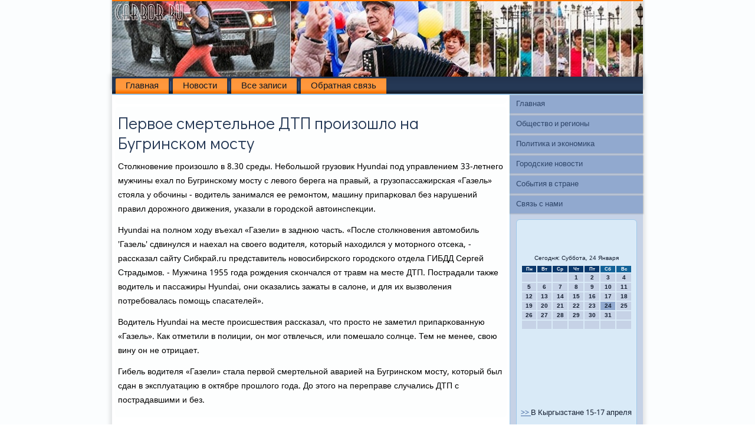

--- FILE ---
content_type: text/css
request_url: http://carbor.ru/style.responsive.css
body_size: 8561
content:
/* http://carbor.ru */

.responsive body
{
   min-width: 240px;
}
  
.responsive .so_c_yacontent-layout img,
.responsive .so_c_yacontent-layout video
{
   max-width: 100%;
   height: auto !important;
}

.responsive.responsive-phone .so_c_yacontent-layout img 
{
   float: none !important;
   margin: 1%;
}

.responsive.responsive-phone .so_c_yacollage {
   margin: 1% !important;
}
    
.responsive .so_c_yacontent-layout .so_c_yasidebar0, 
.responsive .so_c_yacontent-layout .so_c_yasidebar1, 
.responsive .so_c_yacontent-layout .so_c_yasidebar2 
{
   width: auto !important;
}
    
.responsive .so_c_yacontent-layout, 
.responsive .so_c_yacontent-layout-row, 
.responsive .so_c_yalayout-cell 
{
   display: block;
}
    
.responsive .image-caption-wrapper 
{
   width: auto;
}

.responsive.responsive-tablet .so_c_yavmenublock,
.responsive.responsive-tablet .so_c_yablock
{
   margin-left: 1%;
   margin-right: 1%;
   width: 48%;
   float: left;
   -webkit-box-sizing: border-box;
   -moz-box-sizing: border-box;
   box-sizing: border-box;
}

.responsive .so_c_yaresponsive-embed 
{
   position: relative;
   padding-bottom: 56.25%;
   /* 16:9 */
	height: 0;
}

.responsive .so_c_yaresponsive-embed iframe,
.responsive .so_c_yaresponsive-embed object,
.responsive .so_c_yaresponsive-embed embed
{
   position: absolute;
   top: 0;
   left: 0;
   width: 100%;
   height: 100%;
}

.responsive .so_c_yaheader 
{
   width: auto;
   height: auto;
   min-height: 100px;
   min-width: 1%;
   margin-right: 1% !important;
   margin-left: 1% !important;
   background-position: center center !important;
   background-size: cover !important;
   background-repeat: repeat !important;
}

.responsive .so_c_yaheader .so_c_yaheadline, 
.responsive .so_c_yaheader .so_c_yaslogan 
{
   display: block !important;
   top: 0 !important;
   left: 0 !important;
   margin: 2% !important;
}
    
.responsive .so_c_yaheader .so_c_yaheadline a, 
.responsive .so_c_yaheader .so_c_yaslogan 
{
   white-space: normal !important;
}
  
.responsive .so_c_yaheader *
{
   position: relative;
   text-align: center;
   -webkit-transform: none !important;
   -moz-transform: none !important;
   -o-transform: none !important;
   -ms-transform: none !important;
   transform: none !important;
}

.responsive .so_c_yaheader #so_c_yaflash-area,
.responsive .so_c_yaheader .so_c_yashapes>*
{
   display: none;
}

.responsive #so_c_yaheader-bg 
{
   background-position: center center !important;
   background-size: cover !important;
   background-repeat: repeat !important;
}

/* Search and other elements in header element directly */
.responsive .so_c_yaheader>.so_c_yatextblock
{
   position: relative !important;
   display: block !important;
   margin: 1% auto !important;
   width: 75% !important;
   top: auto !important;
   right: auto !important;
   bottom: auto !important;
   left: auto !important;
}

/* For icons like facebook, rss, etc. */
.responsive .so_c_yaheader>.so_c_yatextblock>div 
{
   width: 100%;
}
.responsive .so_c_yasheet
{
   width: auto !important;
   min-width: 240px !important;
   max-width: none;
   margin-right: 1% !important;
   margin-left: 1% !important;
   margin-top: 1% !important;
}

#so_c_yaresp {
   display: none;
}

@media all and (max-width: 899px)
{
    #so_c_yaresp, #so_c_yaresp-t { display: block; }
    #so_c_yaresp-m { display: none; }
}

@media all and (max-width: 480px)
{
    #so_c_yaresp, #so_c_yaresp-m { display: block; }
    #so_c_yaresp-t { display: none; }
}

/* dynamic width nav */
.responsive nav.so_c_yanav,
.responsive .so_c_yanav-inner
{
   width: auto !important;
   position: relative !important;
   top: auto !important;
   left: auto !important;
   right: auto !important;
   bottom: auto !important;
   margin-top: 0;
   margin-bottom: 0;
   min-width: 0;
   text-align: left !important;
}

.responsive nav.so_c_yanav
{
   min-width: 1%;
}

.responsive .so_c_yanav 
{
   padding-left: 0;
   padding-right: 0;
   padding-top: 1px;
   padding-bottom: 1px;
}
 
/* full width hmenu, instead of inline-block */
.responsive .so_c_yanav ul.so_c_yahmenu 
{
   float: none;
   text-align: center;
   display: none;
}

/* elements on different lines */
.responsive .so_c_yanav ul.so_c_yahmenu li,
.responsive .so_c_yahmenu-extra1,
.responsive .so_c_yahmenu-extra2
{
   float: none;
}
  
/* horizontal margins */
.responsive .so_c_yanav ul.so_c_yahmenu>li:first-child, 
.responsive .so_c_yanav ul.so_c_yahmenu>li:last-child, 
.responsive .so_c_yanav ul.so_c_yahmenu>li
{
   margin-left: 0;
   margin-right: 0;
}
 
/* separator */ 
.responsive .so_c_yanav ul.so_c_yahmenu>li:before
{
   display: none;
}

/* vertical distance between items */
.responsive .so_c_yanav ul.so_c_yahmenu a
{
   margin-top: 1px !important;
   margin-bottom: 1px !important;
   height: auto;
   white-space: normal;
}

.responsive .so_c_yanav ul.so_c_yahmenu>li:first-child>a
{
   margin-top: 0 !important;
}

.responsive .so_c_yanav ul.so_c_yahmenu>li:last-child>a
{
   margin-bottom: 0 !important;
}

/* fixes for extended menu */
.responsive .so_c_yanav .ext, 
.responsive .so_c_yanav ul.so_c_yahmenu>li>ul, 
.responsive .so_c_yanav ul.so_c_yahmenu>li>ul>li,
.responsive .so_c_yanav ul.so_c_yahmenu>li>ul>li a
{
   width: auto !important;
}

/* submenu position on hover */
.responsive .so_c_yanav ul.so_c_yahmenu ul
{
   left: auto !important;
   right: auto !important;
   top: auto !important;
   bottom: auto !important;
   display: none !important;
}

.responsive .so_c_yanav ul.so_c_yahmenu li.active>ul
{
   display: block !important;
}
.responsive .so_c_yanav ul.so_c_yahmenu ul li.active>a
{
   font-weight: bold;
}

.so_c_yanav .so_c_yamenu-btn 
{
   border: 1px solid #404040;
   border-radius: 3px;
   box-shadow: 0 0 3px 0 rgba(0, 0, 0, .2);
   display: none;
   background: -ms-linear-gradient(top, #707070 0, #000 100%);
   background: -moz-linear-gradient(top, #707070 0, #000 100%);
   background: -o-linear-gradient(top, #707070 0, #000 100%);
   background: -webkit-gradient(linear, left top, left bottom, color-stop(0, #707070), color-stop(1, #000));
   background: -webkit-linear-gradient(top, #707070 0, #000 100%);
   background: linear-gradient(to bottom, #707070 0, #000 100%);
   margin: 3px;
   padding: 5px;
   position: relative;
   width: 20px;
}

.so_c_yanav .so_c_yamenu-btn span 
{
   background: #E0E0E0;
   border-radius: 2px;
   display: block;
   height: 3px;
   margin: 3px 1px;
   position: relative;
   -moz-transition: background .2s;
   -o-transition: background .2s;
   -webkit-transition: background .2s;
   transition: background .2s;
}

.so_c_yanav .so_c_yamenu-btn:hover span
{
   background: #f3f3f3;
}

.responsive .so_c_yanav .so_c_yamenu-btn 
{
   display: inline-block;
}

.responsive .so_c_yanav .so_c_yahmenu.visible 
{
   display: block;
}

.responsive .so_c_yanav ul.so_c_yahmenu>li>a
{
   padding-bottom: 0 !important;
   margin-bottom: 0 !important;
}

.responsive .so_c_yanav .so_c_yahmenu>li>a
{
   border-radius: 2px;
}

.responsive .so_c_yanav ul.so_c_yahmenu>li>ul>li:first-child:after 
{
   display: none;
}

.responsive .so_c_yacontent-layout, 
.responsive .so_c_yacontent-layout-row, 
.responsive .so_c_yalayout-cell 
{
   display: block;
}

.responsive .so_c_yalayout-cell 
{
   width: auto !important;
   height: auto !important;
   border-right-width: 0 !important;
   border-left-width: 0 !important;
   border-radius: 0 !important;
}

.responsive .so_c_yacontent-layout:after, 
.responsive .so_c_yacontent-layout-row:after, 
.responsive .so_c_yalayout-cell:after 
{
   content: ".";
   display: block;
   height: 0;
   clear: both;
   visibility: hidden;
}

.responsive .so_c_yapost
{
   border-radius: 0;
}

.responsive .so_c_yafooter-inner
{
   min-width: 0;
}
.responsive .so_c_yafooter
{
   margin-top: 1%;
}
a:link, a.link
{
  text-decoration: underline;
  color: #0A386C
}

a:visited, a.visited
{

  color: #0A386C
}

a:hover, a.hover
{

  text-decoration: none;
  color: #0A386C
}
.responsive .responsive-tablet-layout-cell 
{
   width: 50% !important;
   float: left;
   -webkit-box-sizing: border-box;
   -moz-box-sizing: border-box;
   box-sizing: border-box;
}

